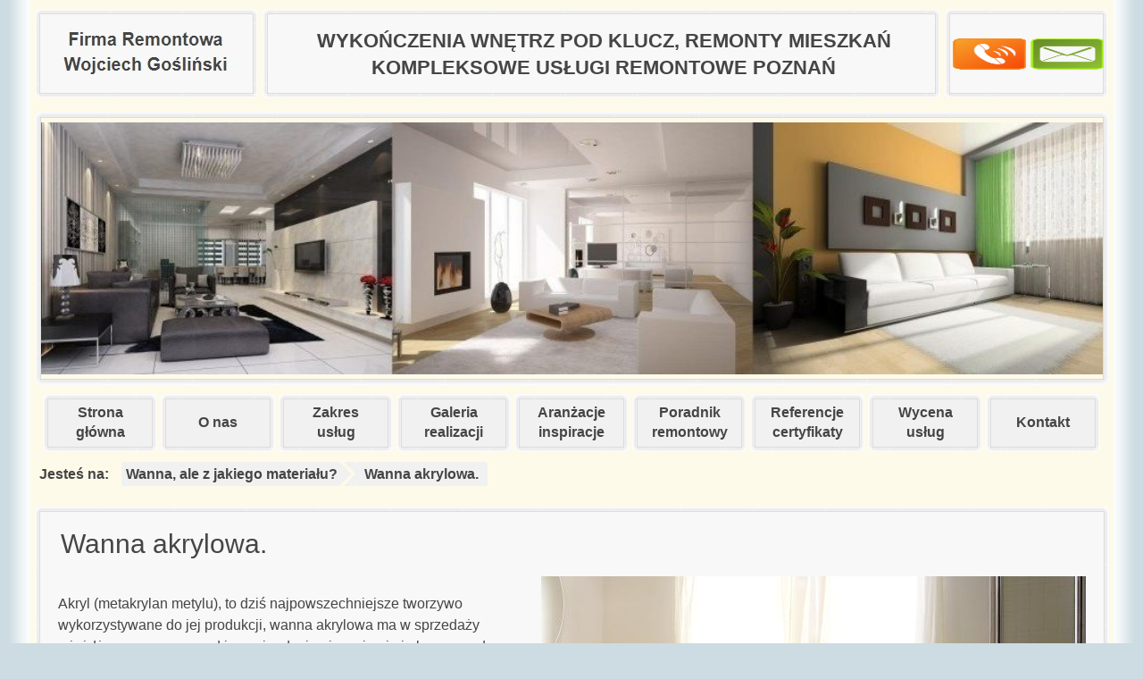

--- FILE ---
content_type: text/html; charset=UTF-8
request_url: https://www.abartremonty.pl/wanna-ale-z-jakiego-materialu/wanna-akrylowa/
body_size: 13188
content:
<!DOCTYPE html>
<html lang="pl-PL">
    <head>
			<meta name="google-site-verification" content="5So9xSZVipJyuLZgQqENoJD7OYV2wy1UsZP6emYVTt4" />
		
		<!-- Google tag (gtag.js) -->
<script async src="https://www.googletagmanager.com/gtag/js?id=G-4CWWJJTXYL"></script>
<script>
  window.dataLayer = window.dataLayer || [];
  function gtag(){dataLayer.push(arguments);}
  gtag('js', new Date());
  gtag('config', 'G-4CWWJJTXYL');
</script>
<!-- Google Tag Manager -->
<script>(function(w,d,s,l,i){w[l]=w[l]||[];w[l].push({'gtm.start':
new Date().getTime(),event:'gtm.js'});var f=d.getElementsByTagName(s)[0],
j=d.createElement(s),dl=l!='dataLayer'?'&l='+l:'';j.async=true;j.src=
'https://www.googletagmanager.com/gtm.js?id='+i+dl;f.parentNode.insertBefore(j,f);
})(window,document,'script','dataLayer','GTM-NM7Z384');</script>
<!-- End Google Tag Manager -->


<!-- Google tag (gtag.js) -->
  <script async src="https://www.googletagmanager.com/gtag/js?id=TAG_ID"></script>
  <script>
    window.dataLayer = window.dataLayer || [];
    function gtag(){dataLayer.push(arguments);}
    gtag('js', new Date());
    gtag('set', {cookie_flags: 'SameSite=None;Secure'});
    gtag('config', 'GTM-NM7Z384', {cookie_flags: 'SameSite=None;Secure'});
  </script>
  
		
	<script type="application/ld+json">
{
  "@context": "https://schema.org",
  "@type": "Organization",
  "name": "Firma Remontowa Wojciech Gośliński",
  "alternateName": "abartremonty",
  "url": "https://www.abartremonty.pl/",
  "logo": "https://www.abartremonty.pl/wp-content/themes/abart/img/abartremonty-logo.jpg",
  "contactPoint": {
    "@type": "ContactPoint",
    "telephone": "+48691051308",
    "contactType": "customer service",
    "areaServed": "PL",
    "availableLanguage": "Polish"
  },
  "sameAs": "https://www.facebook.com/abartremonty/"
}
</script>
        <meta charset="UTF-8" />
        <title>Wanna akrylowa. - Firma remontowa &#8211; Wojciech Gośliński</title>
        <link rel="profile" href="http://gmpg.org/xfn/11" />
        <link rel="stylesheet" href="https://www.abartremonty.pl/wp-content/themes/abart/reset.min.css" type="text/css" media="screen" />
        <link rel="stylesheet" href="https://www.abartremonty.pl/wp-content/themes/abart/style.min.css?v=1.9" type="text/css" media="screen" />
        <link rel="pingback" href="https://www.abartremonty.pl/xmlrpc.php" />
        <link rel="shortcut icon" href="https://www.abartremonty.pl/wp-content/themes/abart/favicon.ico" />
        <meta name="viewport" content="width=device-width, initial-scale=1.0" />
                <meta name='robots' content='index, follow, max-image-preview:large, max-snippet:-1, max-video-preview:-1' />

	<!-- This site is optimized with the Yoast SEO plugin v20.10 - https://yoast.com/wordpress/plugins/seo/ -->
	<meta name="description" content="Usługi remontowe Poznań i okolice. Nasza firma remontowa, to wykończenia wnętrz i kompleksowe remonty, doświadczenie oraz rzetelni fachowcy." />
	<link rel="canonical" href="https://www.abartremonty.pl/wanna-ale-z-jakiego-materialu/wanna-akrylowa/" />
	<meta property="og:locale" content="pl_PL" />
	<meta property="og:type" content="article" />
	<meta property="og:title" content="Wanna akrylowa." />
	<meta property="og:description" content="Usługi remontowe Poznań i okolice. Nasza firma remontowa, to wykończenia wnętrz i kompleksowe remonty, doświadczenie oraz rzetelni fachowcy." />
	<meta property="og:url" content="https://www.abartremonty.pl/wanna-ale-z-jakiego-materialu/wanna-akrylowa/" />
	<meta property="og:site_name" content="Firma remontowa - Wojciech Gośliński" />
	<meta property="article:publisher" content="https://www.facebook.com/abartremonty" />
	<meta property="article:published_time" content="2017-03-09T09:31:50+00:00" />
	<meta property="article:modified_time" content="2017-03-09T10:07:35+00:00" />
	<meta property="og:image" content="http://www.abartremonty.pl/wp-content/uploads/2015/06/wanna-akrylowa.jpg" />
	<meta name="author" content="admnd389dg7" />
	<meta name="twitter:card" content="summary_large_image" />
	<meta name="twitter:label1" content="Napisane przez" />
	<meta name="twitter:data1" content="admnd389dg7" />
	<meta name="twitter:label2" content="Szacowany czas czytania" />
	<meta name="twitter:data2" content="4 minuty" />
	<!-- / Yoast SEO plugin. -->


<link rel='stylesheet' id='wp-block-library-css' href='https://www.abartremonty.pl/wp-includes/css/dist/block-library/style.min.css?ver=6.5.7' type='text/css' media='all' />
<link rel='stylesheet' id='wp-call-btn-guten-blocks-style-css' href='https://www.abartremonty.pl/wp-content/plugins/wp-call-button/assets/block/build/index.css?ver=a1dbfd3fcfcfb0740ca8c4771bbdc4c3' type='text/css' media='all' />
<style id='classic-theme-styles-inline-css' type='text/css'>
/*! This file is auto-generated */
.wp-block-button__link{color:#fff;background-color:#32373c;border-radius:9999px;box-shadow:none;text-decoration:none;padding:calc(.667em + 2px) calc(1.333em + 2px);font-size:1.125em}.wp-block-file__button{background:#32373c;color:#fff;text-decoration:none}
</style>
<style id='global-styles-inline-css' type='text/css'>
body{--wp--preset--color--black: #000000;--wp--preset--color--cyan-bluish-gray: #abb8c3;--wp--preset--color--white: #ffffff;--wp--preset--color--pale-pink: #f78da7;--wp--preset--color--vivid-red: #cf2e2e;--wp--preset--color--luminous-vivid-orange: #ff6900;--wp--preset--color--luminous-vivid-amber: #fcb900;--wp--preset--color--light-green-cyan: #7bdcb5;--wp--preset--color--vivid-green-cyan: #00d084;--wp--preset--color--pale-cyan-blue: #8ed1fc;--wp--preset--color--vivid-cyan-blue: #0693e3;--wp--preset--color--vivid-purple: #9b51e0;--wp--preset--gradient--vivid-cyan-blue-to-vivid-purple: linear-gradient(135deg,rgba(6,147,227,1) 0%,rgb(155,81,224) 100%);--wp--preset--gradient--light-green-cyan-to-vivid-green-cyan: linear-gradient(135deg,rgb(122,220,180) 0%,rgb(0,208,130) 100%);--wp--preset--gradient--luminous-vivid-amber-to-luminous-vivid-orange: linear-gradient(135deg,rgba(252,185,0,1) 0%,rgba(255,105,0,1) 100%);--wp--preset--gradient--luminous-vivid-orange-to-vivid-red: linear-gradient(135deg,rgba(255,105,0,1) 0%,rgb(207,46,46) 100%);--wp--preset--gradient--very-light-gray-to-cyan-bluish-gray: linear-gradient(135deg,rgb(238,238,238) 0%,rgb(169,184,195) 100%);--wp--preset--gradient--cool-to-warm-spectrum: linear-gradient(135deg,rgb(74,234,220) 0%,rgb(151,120,209) 20%,rgb(207,42,186) 40%,rgb(238,44,130) 60%,rgb(251,105,98) 80%,rgb(254,248,76) 100%);--wp--preset--gradient--blush-light-purple: linear-gradient(135deg,rgb(255,206,236) 0%,rgb(152,150,240) 100%);--wp--preset--gradient--blush-bordeaux: linear-gradient(135deg,rgb(254,205,165) 0%,rgb(254,45,45) 50%,rgb(107,0,62) 100%);--wp--preset--gradient--luminous-dusk: linear-gradient(135deg,rgb(255,203,112) 0%,rgb(199,81,192) 50%,rgb(65,88,208) 100%);--wp--preset--gradient--pale-ocean: linear-gradient(135deg,rgb(255,245,203) 0%,rgb(182,227,212) 50%,rgb(51,167,181) 100%);--wp--preset--gradient--electric-grass: linear-gradient(135deg,rgb(202,248,128) 0%,rgb(113,206,126) 100%);--wp--preset--gradient--midnight: linear-gradient(135deg,rgb(2,3,129) 0%,rgb(40,116,252) 100%);--wp--preset--font-size--small: 13px;--wp--preset--font-size--medium: 20px;--wp--preset--font-size--large: 36px;--wp--preset--font-size--x-large: 42px;--wp--preset--spacing--20: 0.44rem;--wp--preset--spacing--30: 0.67rem;--wp--preset--spacing--40: 1rem;--wp--preset--spacing--50: 1.5rem;--wp--preset--spacing--60: 2.25rem;--wp--preset--spacing--70: 3.38rem;--wp--preset--spacing--80: 5.06rem;--wp--preset--shadow--natural: 6px 6px 9px rgba(0, 0, 0, 0.2);--wp--preset--shadow--deep: 12px 12px 50px rgba(0, 0, 0, 0.4);--wp--preset--shadow--sharp: 6px 6px 0px rgba(0, 0, 0, 0.2);--wp--preset--shadow--outlined: 6px 6px 0px -3px rgba(255, 255, 255, 1), 6px 6px rgba(0, 0, 0, 1);--wp--preset--shadow--crisp: 6px 6px 0px rgba(0, 0, 0, 1);}:where(.is-layout-flex){gap: 0.5em;}:where(.is-layout-grid){gap: 0.5em;}body .is-layout-flex{display: flex;}body .is-layout-flex{flex-wrap: wrap;align-items: center;}body .is-layout-flex > *{margin: 0;}body .is-layout-grid{display: grid;}body .is-layout-grid > *{margin: 0;}:where(.wp-block-columns.is-layout-flex){gap: 2em;}:where(.wp-block-columns.is-layout-grid){gap: 2em;}:where(.wp-block-post-template.is-layout-flex){gap: 1.25em;}:where(.wp-block-post-template.is-layout-grid){gap: 1.25em;}.has-black-color{color: var(--wp--preset--color--black) !important;}.has-cyan-bluish-gray-color{color: var(--wp--preset--color--cyan-bluish-gray) !important;}.has-white-color{color: var(--wp--preset--color--white) !important;}.has-pale-pink-color{color: var(--wp--preset--color--pale-pink) !important;}.has-vivid-red-color{color: var(--wp--preset--color--vivid-red) !important;}.has-luminous-vivid-orange-color{color: var(--wp--preset--color--luminous-vivid-orange) !important;}.has-luminous-vivid-amber-color{color: var(--wp--preset--color--luminous-vivid-amber) !important;}.has-light-green-cyan-color{color: var(--wp--preset--color--light-green-cyan) !important;}.has-vivid-green-cyan-color{color: var(--wp--preset--color--vivid-green-cyan) !important;}.has-pale-cyan-blue-color{color: var(--wp--preset--color--pale-cyan-blue) !important;}.has-vivid-cyan-blue-color{color: var(--wp--preset--color--vivid-cyan-blue) !important;}.has-vivid-purple-color{color: var(--wp--preset--color--vivid-purple) !important;}.has-black-background-color{background-color: var(--wp--preset--color--black) !important;}.has-cyan-bluish-gray-background-color{background-color: var(--wp--preset--color--cyan-bluish-gray) !important;}.has-white-background-color{background-color: var(--wp--preset--color--white) !important;}.has-pale-pink-background-color{background-color: var(--wp--preset--color--pale-pink) !important;}.has-vivid-red-background-color{background-color: var(--wp--preset--color--vivid-red) !important;}.has-luminous-vivid-orange-background-color{background-color: var(--wp--preset--color--luminous-vivid-orange) !important;}.has-luminous-vivid-amber-background-color{background-color: var(--wp--preset--color--luminous-vivid-amber) !important;}.has-light-green-cyan-background-color{background-color: var(--wp--preset--color--light-green-cyan) !important;}.has-vivid-green-cyan-background-color{background-color: var(--wp--preset--color--vivid-green-cyan) !important;}.has-pale-cyan-blue-background-color{background-color: var(--wp--preset--color--pale-cyan-blue) !important;}.has-vivid-cyan-blue-background-color{background-color: var(--wp--preset--color--vivid-cyan-blue) !important;}.has-vivid-purple-background-color{background-color: var(--wp--preset--color--vivid-purple) !important;}.has-black-border-color{border-color: var(--wp--preset--color--black) !important;}.has-cyan-bluish-gray-border-color{border-color: var(--wp--preset--color--cyan-bluish-gray) !important;}.has-white-border-color{border-color: var(--wp--preset--color--white) !important;}.has-pale-pink-border-color{border-color: var(--wp--preset--color--pale-pink) !important;}.has-vivid-red-border-color{border-color: var(--wp--preset--color--vivid-red) !important;}.has-luminous-vivid-orange-border-color{border-color: var(--wp--preset--color--luminous-vivid-orange) !important;}.has-luminous-vivid-amber-border-color{border-color: var(--wp--preset--color--luminous-vivid-amber) !important;}.has-light-green-cyan-border-color{border-color: var(--wp--preset--color--light-green-cyan) !important;}.has-vivid-green-cyan-border-color{border-color: var(--wp--preset--color--vivid-green-cyan) !important;}.has-pale-cyan-blue-border-color{border-color: var(--wp--preset--color--pale-cyan-blue) !important;}.has-vivid-cyan-blue-border-color{border-color: var(--wp--preset--color--vivid-cyan-blue) !important;}.has-vivid-purple-border-color{border-color: var(--wp--preset--color--vivid-purple) !important;}.has-vivid-cyan-blue-to-vivid-purple-gradient-background{background: var(--wp--preset--gradient--vivid-cyan-blue-to-vivid-purple) !important;}.has-light-green-cyan-to-vivid-green-cyan-gradient-background{background: var(--wp--preset--gradient--light-green-cyan-to-vivid-green-cyan) !important;}.has-luminous-vivid-amber-to-luminous-vivid-orange-gradient-background{background: var(--wp--preset--gradient--luminous-vivid-amber-to-luminous-vivid-orange) !important;}.has-luminous-vivid-orange-to-vivid-red-gradient-background{background: var(--wp--preset--gradient--luminous-vivid-orange-to-vivid-red) !important;}.has-very-light-gray-to-cyan-bluish-gray-gradient-background{background: var(--wp--preset--gradient--very-light-gray-to-cyan-bluish-gray) !important;}.has-cool-to-warm-spectrum-gradient-background{background: var(--wp--preset--gradient--cool-to-warm-spectrum) !important;}.has-blush-light-purple-gradient-background{background: var(--wp--preset--gradient--blush-light-purple) !important;}.has-blush-bordeaux-gradient-background{background: var(--wp--preset--gradient--blush-bordeaux) !important;}.has-luminous-dusk-gradient-background{background: var(--wp--preset--gradient--luminous-dusk) !important;}.has-pale-ocean-gradient-background{background: var(--wp--preset--gradient--pale-ocean) !important;}.has-electric-grass-gradient-background{background: var(--wp--preset--gradient--electric-grass) !important;}.has-midnight-gradient-background{background: var(--wp--preset--gradient--midnight) !important;}.has-small-font-size{font-size: var(--wp--preset--font-size--small) !important;}.has-medium-font-size{font-size: var(--wp--preset--font-size--medium) !important;}.has-large-font-size{font-size: var(--wp--preset--font-size--large) !important;}.has-x-large-font-size{font-size: var(--wp--preset--font-size--x-large) !important;}
.wp-block-navigation a:where(:not(.wp-element-button)){color: inherit;}
:where(.wp-block-post-template.is-layout-flex){gap: 1.25em;}:where(.wp-block-post-template.is-layout-grid){gap: 1.25em;}
:where(.wp-block-columns.is-layout-flex){gap: 2em;}:where(.wp-block-columns.is-layout-grid){gap: 2em;}
.wp-block-pullquote{font-size: 1.5em;line-height: 1.6;}
</style>
<link rel='stylesheet' id='kk-star-ratings-css' href='https://www.abartremonty.pl/wp-content/plugins/kk-star-ratings/src/core/public/css/kk-star-ratings.min.css?ver=5.4.4' type='text/css' media='all' />
<link rel='stylesheet' id='wp-pagenavi-css' href='https://www.abartremonty.pl/wp-content/plugins/wp-pagenavi/pagenavi-css.css?ver=2.70' type='text/css' media='all' />
<!--n2css--><link rel="https://api.w.org/" href="https://www.abartremonty.pl/wp-json/" /><link rel="alternate" type="application/json" href="https://www.abartremonty.pl/wp-json/wp/v2/posts/8014" /><link rel="EditURI" type="application/rsd+xml" title="RSD" href="https://www.abartremonty.pl/xmlrpc.php?rsd" />
<meta name="generator" content="WordPress 6.5.7" />
<link rel='shortlink' href='https://www.abartremonty.pl/?p=8014' />
<link rel="alternate" type="application/json+oembed" href="https://www.abartremonty.pl/wp-json/oembed/1.0/embed?url=https%3A%2F%2Fwww.abartremonty.pl%2Fwanna-ale-z-jakiego-materialu%2Fwanna-akrylowa%2F" />
<link rel="alternate" type="text/xml+oembed" href="https://www.abartremonty.pl/wp-json/oembed/1.0/embed?url=https%3A%2F%2Fwww.abartremonty.pl%2Fwanna-ale-z-jakiego-materialu%2Fwanna-akrylowa%2F&#038;format=xml" />
<script type="application/ld+json">{
    "@context": "https://schema.org/",
    "@type": "CreativeWorkSeries",
    "name": "Wanna akrylowa.",
    "aggregateRating": {
        "@type": "AggregateRating",
        "ratingValue": "5",
        "bestRating": "5",
        "ratingCount": "1"
    }
}</script>

<script type="application/ld+json" class="saswp-schema-markup-output">
[{"@context":"https://schema.org/","@type":"Article","@id":"https://www.abartremonty.pl/wanna-ale-z-jakiego-materialu/wanna-akrylowa/#Article","url":"https://www.abartremonty.pl/wanna-ale-z-jakiego-materialu/wanna-akrylowa/","inLanguage":"pl-PL","mainEntityOfPage":"https://www.abartremonty.pl/wanna-ale-z-jakiego-materialu/wanna-akrylowa/","headline":"Wanna akrylowa.","description":"Akryl (metakrylan metylu), to dziś najpowszechniejsze tworzywo wykorzystywane do jej produkcji, wanna akrylowa ma w sprzedaży miażdżącą przewagę nad innymi rodzajami wanien i nie bez powodu. Jest najlżejsza ze wszystkich typów wanien (model o gabarytach 150x100cm, to tylko ok. 20kg), tu kwestia transportu czy łatwego montażu, nie jest bez znaczenia. Wanna akrylowa odporna jest na","articleBody":"Akryl (metakrylan metylu), to dziś najpowszechniejsze tworzywo wykorzystywane do jej produkcji, wanna akrylowa ma w sprzedaży miażdżącą przewagę nad innymi rodzajami wanien i nie bez powodu. Jest najlżejsza ze wszystkich typów    wanien (model o gabarytach 150x100cm, to tylko ok. 20kg), tu kwestia transportu czy łatwego montażu, nie jest bez znaczenia. Wanna akrylowa odporna jest na wpływ wysokiej temperatury wody, jest też ciepła w dotyku, nie wychładza nalanej do niej ciepłej wody, bo akryl nie przekazuje ciepła, jak np. stal, akryl jest także dźwiękochłonny, gdyż nalewanie wody do wanny, nie generuje nieprzyjemnych odgłosów, ma sporą odporność na odbarwienia, powodowane osadem wapiennym czy rdzawymi zaciekami, a gładka i higieniczna powłoka jest bardzo łatwa w utrzymaniu czystości, poza tym wanna akrylowa ma bardzo przystępną cenę, jak na to, co ma do zaoferowania.    Dzięki właściwościom, akrylu (głównie jego plastyczności) i technologiom produkcji, możliwe są do uzyskania wanny o rozmaitych wielkościach, fantazyjnych, wyszukanych bądź nietypowych kształtach, z akrylu wyprofilować można prawie każdą bryłę czy zagłębienie, wanny akrylowe mogą być w dowolnych kolorach, niemniej najpopularniejsza, to zawsze elegancka i uniwersalna biel. Akryl jest także doskonały do obróbki, gdy np. potrzebujemy wywiercić otwór na baterię, z tego powodu jest doskonały do wytwarzania wanien z hydromasażem, wymagających różnych otworów. Walory estetyczne akrylu mają się jak najlepiej, lśniąca i gładka powierzchnia tego materiału, doskonale sprawdzi się w każdej aranżacji łazienki. Pewnym mankamentem akrylu może być podatność na zarysowania powodowane przez przedmioty z ostrą krawędzią, poprawę tego parametru uzyskują modele wanien pokryte włóknem szklanym z żywicą poliestrową albo wanny zrobione z tzw. litego akrylu, takie wanny będą twardsze, o wiele bardziej odporne na uszkodzenia mechaniczne, a także mniej wrażliwe na agresywną chemię środków czystości, jednak pomimo zwiększonej odporności, wykluczone jest stosowanie środków żrących czy zawierających materiał ścierny (np. mleczko do mycia przypalonego garnka). Wannę akrylową można trwale zdeformować np. zapalonym papierosem lub rozgrzaną prostownicą, w wypadku ewentualnego uszkodzenia powierzchni akrylu (np. drobny odprysk, zadrapanie, rysa), bezproblemowo może to miejscowo naprawić specjalistyczna firma, zajmująca się renowacją wanien akrylowych, ewentualnie można też spróbować samemu dokonać naprawy, kupując zestaw naprawczy. Fachowo naprawione miejsce może nie różnić się od nie naprawianej powierzchni wanny. Reperacja jest możliwa dzięki właściwości akrylu, gdyż posiada taką samą barwę w całej swojej objętości, jest to surowiec o jednolitej strukturze.    Wanna akrylowa wytwarzana jest zwykle z dwóch bądź trzech warstw płyty akrylowej, wzmocnienie włóknem szklanym utwardzanym żywicą, poprawia jej parametry, aby miała należytą sztywność i wytrzymałość, musi mieć wszędzie taką samą grubość, najistotniejsze będą brzegi, załamania i dno, ponieważ to one są najwrażliwsze na uszkodzenia. Na higieniczność wanny akrylowej wpływa fakt, że akryl zawiera w swojej strukturze jony srebra, które hamują rozwój bakterii, grzybów i pleśni. Dostępne są też wanny ze specjalną powłoką antybakteryjną poprawiającą aspekt higieniczny, wszelkie drobnoustroje trudniej się tu rozwijają, a efekt mycia, które jest ułatwione, to lśniąca, śnieżno biała powierzchnia, którą mamy na dłużej.    Uformowany akryl jest w pewnej mierze elastyczny, zatem jeśli kupujemy również akrylową obudowę wanny (tzw. panel maskujący), wtedy musi być solidnie zamocowana, tak aby nie skrzypiała stykając się z wanną (np. podczas siadania na jej krawędzi), dodatkowo najlepiej uszczelnić styk silikonem sanitarnym. Nie ma tego problemu, jeśli zabudujemy bok wanny i obłożymy płytkami, wówczas można bez obawy usiąść na krawędzi bardziej stabilnej wanny, aczkolwiek o ile łatwo jest obudować wannę prostokątną, o tyle obudowanie wanny półokrągłej wymaga doświadczenia i precyzji i zastosowania specjalnie do tego przeznaczonych płyt dających się formować w łuk, następnie obłożenia np. pionowymi paskami płytek, albo mozaiką, to pieczołowita robota, jest to bardziej kosztowne, z tego powodu i też wizualnego, przy wannie półokrągłej doskonale sprawdza się panel maskujący, a już w wypadku wanny z hydromasażem, jest niezbędny w razie obsługi serwisowej zamaskowanego osprzętu.","keywords":"","datePublished":"2017-03-09T10:31:50+01:00","dateModified":"2017-03-09T11:07:35+01:00","author":{"@type":"Person","name":"admnd389dg7","url":"https://www.abartremonty.pl/author/admin/","sameAs":[],"image":{"@type":"ImageObject","url":"https://secure.gravatar.com/avatar/f959e8fe28c1fb0ba19b12a0000bcb37?s=96&d=mm&r=g","height":96,"width":96}},"editor":{"@type":"Person","name":"admnd389dg7","url":"https://www.abartremonty.pl/author/admin/","sameAs":[],"image":{"@type":"ImageObject","url":"https://secure.gravatar.com/avatar/f959e8fe28c1fb0ba19b12a0000bcb37?s=96&d=mm&r=g","height":96,"width":96}},"publisher":{"@type":"Organization","name":"Wojciech Gośliński Remonty","url":"https://www.abartremonty.pl","logo":{"@type":"ImageObject","url":"https://www.abartremonty.pl/wp-content/uploads/2021/01/abartremonty-logo.jpg","width":"237","height":"86"}},"image":[{"@type":"ImageObject","url":"http://www.abartremonty.pl/wp-content/uploads/2015/06/wanna-akrylowa-1200x675.jpg","width":1200,"height":675,"caption":"wanna akrylowa","@id":"https://www.abartremonty.pl/wanna-ale-z-jakiego-materialu/wanna-akrylowa/#primaryimage"}]}]
</script>

		<style type="text/css" id="wp-custom-css">
			#slider {
 height: 100%;}
@media (max-width: 768px) {
nav#mainmenu>span {
	right:45%; }
}


#content p a:visited,
#content p a:link,
footer a {
	color: rgb(85, 26, 139);

}

.poradnik-remontowy .post-poradnik div h2 a,
.poradnik-remontowy .post-poradnik .more-link {
   /* color: #454545 !important; */
  
}

#content ul li {
	list-style: circle;
}


@media (max-width: 767px) {
	#fbgpmail > a > img{
		width:85px !important;
		height:85px !important;
	}
	
	header div:nth-child(3) {
    padding-top: 0px;
	}
}

@media (max-width: 700px){
	#witamy{
		text-align: center !important;
	}
}

@media (max-width: 546px){
	#witamy > div{
		width:100%;
		text-align:center;
	}
}

@media (max-width: 546px){
	#nmobile{
		display: none;
	}
	#mobile{
		display: block !important;
	}
	#mobile > p{
		display:none;
	}
	#tel{
		display: none;
	}
	#mobiletel{
		display: block !important;
	}
	#cenmob{
		display: block !important;
	}
}



@media (max-width: 767px){
	#fbgpmail{
		padding-top:2px;
	}
}

@media (max-width: 577px){
	#video_home img{
		width: 100% !important;
	}
}

@media (min-width: 1083px) and (max-width: 1162px){
	#video_home img{
		margin-top: 32px !important;
	}
}

@media (max-width: 546px){
	#mobile{
		margin-top: 30px !important;
		margin-bottom: 30px !important;
	}
	#cenmob > #mobile > p{
		display: block !important;
		margin: 0px !important;
	}
	#mobile  > p:last-child {
		padding-top: 0px !important;
	}
}

#file-field{
	position: absolute;
  clip: rect( 0, 0, 0, 0 );
}

#form-submit{
	background: #fefae9;
width: 150px;
height: 50px;
display: inline-block;
font-weight: initial;
border: 1px solid #a7a7a7;
border-radius: 10px;
text-align: center;
	cursor:pointer;
}
		</style>
				
		
		<script type='text/javascript' src='https://www.abartremonty.pl/wp-includes/js/jquery/jquery.min.js?ver=3.6.4' id='jquery-core-js'></script>
		<script type='text/javascript' src='https://www.abartremonty.pl/wp-includes/js/jquery/jquery-migrate.min.js?ver=3.4.0' id='jquery-migrate-js'></script>
		
		
        <script>
          (function(i,s,o,g,r,a,m){i['GoogleAnalyticsObject']=r;i[r]=i[r]||function(){
	  (i[r].q=i[r].q||[]).push(arguments)},i[r].l=1*new Date();a=s.createElement(o),
	  m=s.getElementsByTagName(o)[0];a.async=1;a.src=g;m.parentNode.insertBefore(a,m)
	  })(window,document,'script','https://www.google-analytics.com/analytics.js','ga');

	  //ga('create', 'UA-8040190-1', 'auto');
	   ga('set', {cookie_flags: 'SameSite=None;Secure'});
	  ga('create', 'UA-8040190-1', { cookie_flags: 'SameSite=None;Secure' });
	  
	  ga('send', 'pageview');

        </script>
		<!--
        <script type="application/ld+json">{"@context": "http://www.schema.org","@type":"LocalBusiness","name":"Firma Remontowa Wojciech Gośliński","address": {"@type": "PostalAddress","streetAddress":"Kochanowskiego 22/9","addressLocality":"Poznań","postalCode":"60-846"},"telephone":"691 051 308","email":"firma@wgremonty.pl","url":"https://www.abartremonty.pl/","image":"https://www.abartremonty.pl/wp-content/themes/abart/img/zakres-uslug.jpg","priceRange":"PLN","sameAs" : ["https://www.facebook.com/abartremonty/","https://plus.google.com/104200508869352061955"],"geo": {"@type": "GeoCoordinates","latitude": "52.4140388","longitude": "16.911063300000023 "}}</script>
		-->
	<!-- Facebook Pixel Code -->
	<!--
	<script>
		!function (f, b, e, v, n, t, s) {
			if (f.fbq) return; n = f.fbq = function () { n.callMethod ? n.callMethod.apply(n, arguments) : n.queue.push(arguments) };
			if (!f._fbq) f._fbq = n; n.push = n; n.loaded = !0; n.version = '2.0';
			n.queue = []; t = b.createElement(e); t.async = !0;
			t.src = v; s = b.getElementsByTagName(e)[0];
			s.parentNode.insertBefore(t, s)
		}
			(window, document, 'script', 'https://connect.facebook.net/en_US/fbevents.js');
		fbq('init', '1887167098159403');
		fbq('track', 'PageView');
	</script>
	<noscript>
		<img height="1" width="1" src="https://www.facebook.com/tr?id=1887167098159403&ev=PageView &noscript=1" />
	</noscript>
	-->
	<!-- End Facebook Pixel Code -->
	
	<!-- Meta Pixel Code -->
		<script>
		!function(f,b,e,v,n,t,s)
		{if(f.fbq)return;n=f.fbq=function(){n.callMethod?
		n.callMethod.apply(n,arguments):n.queue.push(arguments)};
		if(!f._fbq)f._fbq=n;n.push=n;n.loaded=!0;n.version='2.0';
		n.queue=[];t=b.createElement(e);t.async=!0;
		t.src=v;s=b.getElementsByTagName(e)[0];
		s.parentNode.insertBefore(t,s)}(window, document,'script',
		'https://connect.facebook.net/en_US/fbevents.js');
		fbq('init', '489630126117741');
		fbq('track', 'PageView');
		</script>
		<noscript><img height="1" width="1" style="display:none" src="https://www.facebook.com/tr?id=489630126117741&ev=PageView&noscript=1" /></noscript>
	<!-- End Meta Pixel Code -->
	
	
	
	<!-- Messenger Wtyczka czatu Code -->
    <div id="fb-root"></div>

    <!-- Your Wtyczka czatu code -->
    <div id="fb-customer-chat" class="fb-customerchat">
    </div>

<!-- Wtyczka Messenger !-->
<!--
    <script>
      var chatbox = document.getElementById('fb-customer-chat');
      chatbox.setAttribute("page_id", "348953285174172");
      chatbox.setAttribute("attribution", "biz_inbox");
    </script>
    <script>
      window.fbAsyncInit = function() {
        FB.init({
          xfbml            : true,
          version          : 'v13.0'
        });
      };

      (function(d, s, id) {
        var js, fjs = d.getElementsByTagName(s)[0];
        if (d.getElementById(id)) return;
        js = d.createElement(s); js.id = id;
        js.src = 'https://connect.facebook.net/pl_PL/sdk/xfbml.customerchat.js';
        fjs.parentNode.insertBefore(js, fjs);
      }(document, 'script', 'facebook-jssdk'));
    </script>
->

    </head>
    <body>
		<!-- Google Tag Manager (noscript) -->
<noscript><iframe src="https://www.googletagmanager.com/ns.html?id=GTM-NM7Z384"
height="0" width="0" style="display:none;visibility:hidden"></iframe></noscript>
<!-- End Google Tag Manager (noscript) -->
				<style>
				@media (max-width: 1135px){
					header .box {
						width: 100% !important;
					}
				}
				header #fbgpmail img{
					width: 36.6px;height: 36.6px;margin-right: -4px;
				}
				</style>
        <div id="wrapper">
            <header>
                <div class="box" style="padding-top: 0px;">
                    <a href="/"> <img src="https://www.abartremonty.pl/wp-content/themes/abart/img/abartremonty-logo.jpg" alt="firma remontowa Wojciech Gośliński"></a>
                </div> 
                <div class="box">
                    <div class="header-mobile" style="width: 100%; font-size: 22px; margin-top: 13px; text-transform: uppercase; margin: 5px 3px 10px">WYKOŃCZENIA WNĘTRZ POD KLUCZ, REMONTY MIESZKAŃ <br> KOMPLEKSOWE USŁUGI REMONTOWE POZNAŃ</div>                    
                </div>
				
                <div id="fbgpmail" class="box">
					<a target="_blank" rel="nofollow" href="tel:+691051308"><img alt="Abartremonty telefon" src="https://www.abartremonty.pl/wp-content/themes/abart/img/contact-phone.png" width="85" height="85"></a>
                                        <a href="/kontakt/"><img alt="Kontakt" src="https://www.abartremonty.pl/wp-content/themes/abart/img/contact-email.png" width="85" height="85"></a>
                </div>
            </header>
            <div id="content">
            <div id="slider">
                								<div id="metaslider-id-19" style="width: 100%;" class="ml-slider-3-33-0 metaslider metaslider-flex metaslider-19 ml-slider ms-theme-default nav-hidden" role="region" aria-roledescription="Slideshow" aria-label="Slideshow">
    <div id="metaslider_container_19">
        <div id="metaslider_19" class="flexslider">
            <ul aria-live="polite" class="slides">
                <li style="display: block; width: 100%;" class="slide-8249 ms-image" aria-roledescription="slide" aria-label="slide-8249"><img src="https://www.abartremonty.pl/wp-content/uploads/2015/08/slider-1-1005x238.jpg" height="284" width="1200" alt="Remonty Poznań" class="slider-19 slide-8249" title="Remonty Poznań" /></li>
                <li style="display: none; width: 100%;" class="slide-8250 ms-image" aria-roledescription="slide" aria-label="slide-8250"><img src="https://www.abartremonty.pl/wp-content/uploads/2015/08/slider-2-1014x240.jpg" height="284" width="1200" alt="Remonty w Poznaniu" class="slider-19 slide-8250" title="Remonty w Poznaniu" /></li>
                <li style="display: none; width: 100%;" class="slide-8251 ms-image" aria-roledescription="slide" aria-label="slide-8251"><img src="https://www.abartremonty.pl/wp-content/uploads/2015/08/slider-3-1014x240.jpg" height="284" width="1200" alt="Poznań - Remont" class="slider-19 slide-8251" title="Poznań - Remont" /></li>
                <li style="display: none; width: 100%;" class="slide-8252 ms-image" aria-roledescription="slide" aria-label="slide-8252"><img src="https://www.abartremonty.pl/wp-content/uploads/2015/08/slider-4-1018x241.jpg" height="284" width="1200" alt="Remont" class="slider-19 slide-8252" title="Remont" /></li>
            </ul>
        </div>
        
    </div>
</div>            </div>
            </div>
			
			<nav id="mainmenu"><div class="menu-menu-1-container"><ul id="menu-menu-1" class="menu"><li id="menu-item-10" class="menu-item menu-item-type-custom menu-item-object-custom menu-item-10"><a href="/">Strona główna</a></li>
<li id="menu-item-5024" class="menu-item menu-item-type-post_type menu-item-object-page menu-item-5024"><a href="https://www.abartremonty.pl/o-nas/">O nas</a></li>
<li id="menu-item-136" class="menu-item menu-item-type-post_type menu-item-object-page menu-item-has-children menu-item-136"><a href="https://www.abartremonty.pl/zakres-uslug-1/">Zakres usług</a>
<ul class="sub-menu">
	<li id="menu-item-10220" class="menu-item menu-item-type-post_type menu-item-object-post menu-item-10220"><a href="https://www.abartremonty.pl/zakres-uslug/wykonczenia-mieszkan-pod-klucz/">Wykończenia mieszkań pod klucz</a></li>
	<li id="menu-item-3118" class="menu-item menu-item-type-post_type menu-item-object-post menu-item-3118"><a href="https://www.abartremonty.pl/zakres-uslug/malowanie-wnetrz/">Malowanie</a></li>
	<li id="menu-item-3119" class="menu-item menu-item-type-post_type menu-item-object-post menu-item-3119"><a href="https://www.abartremonty.pl/zakres-uslug/szpachlowanie-gladzie-gipsowe/">Szpachlowanie – gładzie gipsowe</a></li>
	<li id="menu-item-3120" class="menu-item menu-item-type-post_type menu-item-object-post menu-item-3120"><a href="https://www.abartremonty.pl/zakres-uslug/ukladanie-paneli-deski-trojwarstwowej-wykladzin/">Układanie paneli, deski warstwowej</a></li>
	<li id="menu-item-3121" class="menu-item menu-item-type-post_type menu-item-object-post menu-item-3121"><a href="https://www.abartremonty.pl/zakres-uslug/zabudowy-g-k/">Zabudowy G-K</a></li>
	<li id="menu-item-3122" class="menu-item menu-item-type-post_type menu-item-object-post menu-item-3122"><a href="https://www.abartremonty.pl/zakres-uslug/ukladanie-plytek/">Układanie płytek</a></li>
	<li id="menu-item-3123" class="menu-item menu-item-type-post_type menu-item-object-post menu-item-3123"><a href="https://www.abartremonty.pl/zakres-uslug/lazienki-kuchnie/">Remonty łazienek i kuchni</a></li>
	<li id="menu-item-3124" class="menu-item menu-item-type-post_type menu-item-object-post menu-item-3124"><a href="https://www.abartremonty.pl/zakres-uslug/meble-kuchenne-szafy-pod-zabudowe/">Meble kuchenne, szafy wnękowe</a></li>
	<li id="menu-item-3126" class="menu-item menu-item-type-post_type menu-item-object-post menu-item-3126"><a href="https://www.abartremonty.pl/zakres-uslug/projektowanie-wnetrz/">Projektowanie wnętrz</a></li>
	<li id="menu-item-3127" class="menu-item menu-item-type-post_type menu-item-object-post menu-item-3127"><a href="https://www.abartremonty.pl/zakres-uslug/cyklinowanie/">Cyklinowanie</a></li>
	<li id="menu-item-3128" class="menu-item menu-item-type-post_type menu-item-object-post menu-item-3128"><a href="https://www.abartremonty.pl/zakres-uslug/tapetowanie/">Tapetowanie</a></li>
	<li id="menu-item-3129" class="menu-item menu-item-type-post_type menu-item-object-post menu-item-3129"><a href="https://www.abartremonty.pl/zakres-uslug/instalacje-sanitarne/">Instalacje hydrauliczne</a></li>
	<li id="menu-item-3130" class="menu-item menu-item-type-post_type menu-item-object-post menu-item-3130"><a href="https://www.abartremonty.pl/zakres-uslug/instalacje-elektryczne/">Instalacje elektryczne</a></li>
	<li id="menu-item-6721" class="menu-item menu-item-type-post_type menu-item-object-post menu-item-6721"><a href="https://www.abartremonty.pl/zakres-uslug/prace-montazowe-i-inne-2/">Prace montażowe i inne</a></li>
	<li id="menu-item-6722" class="menu-item menu-item-type-post_type menu-item-object-post menu-item-6722"><a href="https://www.abartremonty.pl/zakres-uslug/prace-dekoracyjne-2/">Prace dekoracyjne</a></li>
	<li id="menu-item-3131" class="menu-item menu-item-type-post_type menu-item-object-post menu-item-3131"><a href="https://www.abartremonty.pl/zakres-uslug/elewacje/">Elewacje</a></li>
</ul>
</li>
<li id="menu-item-112" class="menu-item menu-item-type-post_type menu-item-object-page menu-item-has-children menu-item-112"><a href="https://www.abartremonty.pl/galeria-realizacji/">Galeria realizacji</a>
<ul class="sub-menu">
	<li id="menu-item-3819" class="menu-item menu-item-type-post_type menu-item-object-page menu-item-3819"><a href="https://www.abartremonty.pl/galeria-realizacji/lazienki/">Łazienki</a></li>
	<li id="menu-item-3239" class="menu-item menu-item-type-post_type menu-item-object-page menu-item-3239"><a href="https://www.abartremonty.pl/galeria-realizacji/zabudowy-gips-karton-sufity-dekoracje/">Zabudowy gips-karton; dekoracje</a></li>
	<li id="menu-item-3234" class="menu-item menu-item-type-post_type menu-item-object-page menu-item-3234"><a href="https://www.abartremonty.pl/galeria-realizacji/malowanie-szpachlowanie/">Malowanie, szpachlowanie</a></li>
	<li id="menu-item-3237" class="menu-item menu-item-type-post_type menu-item-object-page menu-item-3237"><a href="https://www.abartremonty.pl/galeria-realizacji/podlogi-panele-deska-parkiet/">Podłogi; panele, deska, parkiet</a></li>
	<li id="menu-item-3232" class="menu-item menu-item-type-post_type menu-item-object-page menu-item-3232"><a href="https://www.abartremonty.pl/galeria-realizacji/dekoracje-scian-kamien-tapeta-tynk/">Dekoracje ścian; kamień, tapeta, tynk</a></li>
	<li id="menu-item-3236" class="menu-item menu-item-type-post_type menu-item-object-page menu-item-3236"><a href="https://www.abartremonty.pl/galeria-realizacji/poddasza/">Poddasza</a></li>
	<li id="menu-item-3235" class="menu-item menu-item-type-post_type menu-item-object-page menu-item-3235"><a href="https://www.abartremonty.pl/galeria-realizacji/meble-kuchenne/">Meble kuchenne</a></li>
	<li id="menu-item-3238" class="menu-item menu-item-type-post_type menu-item-object-page menu-item-3238"><a href="https://www.abartremonty.pl/galeria-realizacji/szafy-wnekowe-garderoby/">Szafy wnękowe, garderoby</a></li>
	<li id="menu-item-3233" class="menu-item menu-item-type-post_type menu-item-object-page menu-item-3233"><a href="https://www.abartremonty.pl/galeria-realizacji/elewacje-malowanie-tynkowanie/">Elewacje; malowanie, tynkowanie</a></li>
</ul>
</li>
<li id="menu-item-3174" class="menu-item menu-item-type-post_type menu-item-object-page menu-item-has-children menu-item-3174"><a href="https://www.abartremonty.pl/aranzacje-inspiracje/">Aranżacje inspiracje</a>
<ul class="sub-menu">
	<li id="menu-item-3824" class="menu-item menu-item-type-post_type menu-item-object-page menu-item-3824"><a href="https://www.abartremonty.pl/aranzacje-inspiracje/pokoj-dzienny-salon/">Pokój dzienny, salon</a></li>
	<li id="menu-item-3230" class="menu-item menu-item-type-post_type menu-item-object-page menu-item-3230"><a href="https://www.abartremonty.pl/aranzacje-inspiracje/sypialnia/">Sypialnia</a></li>
	<li id="menu-item-3228" class="menu-item menu-item-type-post_type menu-item-object-page menu-item-3228"><a href="https://www.abartremonty.pl/aranzacje-inspiracje/kuchnia-jadalnia/">Kuchnia, jadalnia</a></li>
	<li id="menu-item-3231" class="menu-item menu-item-type-post_type menu-item-object-page menu-item-3231"><a href="https://www.abartremonty.pl/aranzacje-inspiracje/lazienka/">Łazienka</a></li>
	<li id="menu-item-3229" class="menu-item menu-item-type-post_type menu-item-object-page menu-item-3229"><a href="https://www.abartremonty.pl/aranzacje-inspiracje/pokoj-dzieciecy-mlodziezowy/">Pokój dziecięcy, młodzieżowy</a></li>
	<li id="menu-item-3225" class="menu-item menu-item-type-post_type menu-item-object-page menu-item-3225"><a href="https://www.abartremonty.pl/aranzacje-inspiracje/biuro-gabinet-pokoj-konferencyjny-wizualizacje/">Biuro, gabinet, pokój konferencyjny</a></li>
	<li id="menu-item-3227" class="menu-item menu-item-type-post_type menu-item-object-page menu-item-3227"><a href="https://www.abartremonty.pl/aranzacje-inspiracje/kolory-we-wnetrzach/">Kolory we wnętrzach</a></li>
	<li id="menu-item-3226" class="menu-item menu-item-type-post_type menu-item-object-page menu-item-3226"><a href="https://www.abartremonty.pl/aranzacje-inspiracje/dekoracje-scian-efekty-specjalne/">Dekoracje ścian; efekty specjalne</a></li>
</ul>
</li>
<li id="menu-item-5022" class="menu-item menu-item-type-post_type menu-item-object-page menu-item-has-children menu-item-5022"><a href="https://www.abartremonty.pl/poradnik-remontowy/">Poradnik remontowy</a>
<ul class="sub-menu">
	<li id="menu-item-3341" class="menu-item menu-item-type-post_type menu-item-object-page menu-item-3341"><a href="https://www.abartremonty.pl/poradnik-remontowy/farby-do-wnetrz/">Farby do wnętrz</a></li>
	<li id="menu-item-3342" class="menu-item menu-item-type-post_type menu-item-object-page menu-item-3342"><a href="https://www.abartremonty.pl/poradnik-remontowy/kolory-we-wnetrzach/">Kolory we wnętrzach</a></li>
	<li id="menu-item-3343" class="menu-item menu-item-type-post_type menu-item-object-page menu-item-3343"><a href="https://www.abartremonty.pl/poradnik-remontowy/tapety/">Tapety</a></li>
	<li id="menu-item-3344" class="menu-item menu-item-type-post_type menu-item-object-page menu-item-3344"><a href="https://www.abartremonty.pl/poradnik-remontowy/podlogi/">Podłogi</a></li>
	<li id="menu-item-3345" class="menu-item menu-item-type-post_type menu-item-object-page menu-item-3345"><a href="https://www.abartremonty.pl/poradnik-remontowy/dekoracje-scian/">Dekoracje ścian</a></li>
	<li id="menu-item-3346" class="menu-item menu-item-type-post_type menu-item-object-page menu-item-3346"><a href="https://www.abartremonty.pl/poradnik-remontowy/plytki-ceramiczne/">Płytki ceramiczne</a></li>
	<li id="menu-item-3347" class="menu-item menu-item-type-post_type menu-item-object-page menu-item-3347"><a href="https://www.abartremonty.pl/poradnik-remontowy/zabudowy-gips-karton/">Zabudowy gips-karton</a></li>
	<li id="menu-item-3349" class="menu-item menu-item-type-post_type menu-item-object-page menu-item-3349"><a href="https://www.abartremonty.pl/poradnik-remontowy/lazienka/">Łazienka</a></li>
	<li id="menu-item-3350" class="menu-item menu-item-type-post_type menu-item-object-page menu-item-3350"><a href="https://www.abartremonty.pl/poradnik-remontowy/pokoj-dzienny-salon/">Pokój dzienny, salon</a></li>
	<li id="menu-item-3351" class="menu-item menu-item-type-post_type menu-item-object-page menu-item-3351"><a href="https://www.abartremonty.pl/poradnik-remontowy/kuchnia/">Kuchnia</a></li>
	<li id="menu-item-3352" class="menu-item menu-item-type-post_type menu-item-object-page menu-item-3352"><a href="https://www.abartremonty.pl/poradnik-remontowy/sypialnia/">Sypialnia</a></li>
	<li id="menu-item-3353" class="menu-item menu-item-type-post_type menu-item-object-page menu-item-3353"><a href="https://www.abartremonty.pl/poradnik-remontowy/pokoj-dzieciecy/">Pokój dziecięcy</a></li>
	<li id="menu-item-6773" class="menu-item menu-item-type-post_type menu-item-object-page menu-item-6773"><a href="https://www.abartremonty.pl/poradnik-remontowy/aranzacja-i-urzadzanie-wnetrz/">Aranżacja i urządzanie wnętrz</a></li>
	<li id="menu-item-12584" class="menu-item menu-item-type-custom menu-item-object-custom menu-item-12584"><a href="https://www.abartremonty.pl/poradnik-remontowy/remonty-i-wykonczenia-mieszkan/">Remonty i wykończenia mieszkań</a></li>
	<li id="menu-item-3348" class="menu-item menu-item-type-post_type menu-item-object-page menu-item-3348"><a href="https://www.abartremonty.pl/poradnik-remontowy/elewacje-tynki-farby/">Elewacje, tynki, farby</a></li>
</ul>
</li>
<li id="menu-item-3165" class="menu-item menu-item-type-custom menu-item-object-custom menu-item-has-children menu-item-3165"><a href="https://abartremonty.pl/referencje/">Referencje certyfikaty</a>
<ul class="sub-menu">
	<li id="menu-item-3164" class="menu-item menu-item-type-post_type menu-item-object-page menu-item-3164"><a href="https://www.abartremonty.pl/referencje/">Referencje</a></li>
	<li id="menu-item-3163" class="menu-item menu-item-type-post_type menu-item-object-page menu-item-3163"><a href="https://www.abartremonty.pl/certyfikaty/">Certyfikaty</a></li>
</ul>
</li>
<li id="menu-item-147" class="menu-item menu-item-type-post_type menu-item-object-page menu-item-147"><a href="https://www.abartremonty.pl/wycena/">Wycena usług</a></li>
<li id="menu-item-100" class="menu-item menu-item-type-post_type menu-item-object-page menu-item-100"><a href="https://www.abartremonty.pl/kontakt/">Kontakt</a></li>
</ul></div><span>&equiv;</span></nav>
            <div style="display: inline-block; padding-left: 10px; padding-bottom: 15px; font-weight: bolder; ">Jesteś na:</div> <div class="breadcrumbs" id="breadcrumbs"   style="display: inline-block;"><!-- Breadcrumb NavXT 7.2.0 -->
<span><a rel="v:url" property="v:title" title="Idź do Wanna, ale z jakiego materiału? category archives." href="https://www.abartremonty.pl/wanna-ale-z-jakiego-materialu/" class="taxonomy category">Wanna, ale z jakiego materiału?</a></span><span typeof="v:Breadcrumb"><span property="v:title">Wanna akrylowa.</span></span></div>            <script>
                var bread = document.getElementById('breadcrumbs');
				if(bread != null){
					var nodes = bread.childNodes;
					for(i = 0; i < nodes.length; i++){
						nodes[i].innerHTML += '<meta  content="' +(i-1) +'" />';
					}
				}
            </script>
              
            
            <!--span   >
<a  title="Go to %title%." href="%link%" class="%type%">
<span >%htitle%</span>
</a></span>
            
            <span typeof="v:Breadcrumb"><a rel="v:url" property="v:title" title="Go to %title%." href="%link%" class="%type%">%htitle%</a></span-->
            
            
	<div id="content" class="single">
		<h1>Wanna akrylowa.</h1>
		<p><a href="http://www.abartremonty.pl/wp-content/uploads/2015/06/wanna-akrylowa.jpg"><img fetchpriority="high" decoding="async" class="size-full wp-image-6020 alignright" src="http://www.abartremonty.pl/wp-content/uploads/2015/06/wanna-akrylowa.jpg" alt="wanna akrylowa" height="386" width="610" srcset="https://www.abartremonty.pl/wp-content/uploads/2015/06/wanna-akrylowa.jpg 610w, https://www.abartremonty.pl/wp-content/uploads/2015/06/wanna-akrylowa-300x190.jpg 300w" sizes="(max-width: 610px) 100vw, 610px" /></a><br />
Akryl (metakrylan metylu), to dziś najpowszechniejsze tworzywo wykorzystywane do jej produkcji, wanna akrylowa ma w sprzedaży miażdżącą przewagę nad innymi rodzajami wanien i nie bez powodu. Jest najlżejsza ze wszystkich typów</p>
<p>wanien (model o gabarytach 150x100cm, to tylko ok. 20kg), tu kwestia transportu czy łatwego montażu, nie jest bez znaczenia. Wanna akrylowa odporna jest na wpływ wysokiej temperatury wody, jest też ciepła w dotyku, nie wychładza nalanej do niej ciepłej wody, bo akryl nie przekazuje ciepła, jak np. stal, akryl jest także dźwiękochłonny, gdyż nalewanie wody do wanny, nie generuje nieprzyjemnych odgłosów, ma sporą odporność na odbarwienia, powodowane osadem wapiennym czy rdzawymi zaciekami, a gładka i higieniczna powłoka jest bardzo łatwa w utrzymaniu czystości, poza tym wanna akrylowa ma bardzo przystępną cenę, jak na to, co ma do zaoferowania.</p>
<p>Dzięki właściwościom, akrylu (głównie jego plastyczności) i technologiom produkcji, możliwe są do uzyskania wanny o rozmaitych wielkościach, fantazyjnych, wyszukanych bądź nietypowych kształtach, z akrylu wyprofilować można prawie każdą bryłę czy zagłębienie, wanny akrylowe mogą być w dowolnych kolorach, niemniej najpopularniejsza, to zawsze elegancka i uniwersalna biel. Akryl jest także doskonały do obróbki, gdy np. potrzebujemy wywiercić otwór na baterię, z tego powodu jest doskonały do wytwarzania wanien z hydromasażem, wymagających różnych otworów. Walory estetyczne akrylu mają się jak najlepiej, lśniąca i gładka powierzchnia tego materiału, doskonale sprawdzi się w każdej aranżacji łazienki. Pewnym mankamentem akrylu może być podatność na zarysowania powodowane przez przedmioty z ostrą krawędzią, poprawę tego parametru uzyskują modele wanien pokryte włóknem szklanym z żywicą poliestrową albo wanny zrobione z tzw. litego akrylu, takie wanny będą twardsze, o wiele bardziej odporne na uszkodzenia mechaniczne, a także mniej wrażliwe na agresywną chemię środków czystości, jednak pomimo zwiększonej odporności, wykluczone jest stosowanie środków żrących czy zawierających materiał ścierny (np. mleczko do mycia przypalonego garnka). Wannę akrylową można trwale zdeformować np. zapalonym papierosem lub rozgrzaną prostownicą, w wypadku ewentualnego uszkodzenia powierzchni akrylu (np. drobny odprysk, zadrapanie, rysa), bezproblemowo może to miejscowo naprawić specjalistyczna firma, zajmująca się renowacją wanien akrylowych, ewentualnie można też spróbować samemu dokonać naprawy, kupując zestaw naprawczy. Fachowo naprawione miejsce może nie różnić się od nie naprawianej powierzchni wanny. Reperacja jest możliwa dzięki właściwości akrylu, gdyż posiada taką samą barwę w całej swojej objętości, jest to surowiec o jednolitej strukturze.</p>
<p>Wanna akrylowa wytwarzana jest zwykle z dwóch bądź trzech warstw płyty akrylowej, wzmocnienie włóknem szklanym utwardzanym żywicą, poprawia jej parametry, aby miała należytą sztywność i wytrzymałość, musi mieć wszędzie taką samą grubość, najistotniejsze będą brzegi, załamania i dno, ponieważ to one są najwrażliwsze na uszkodzenia. Na higieniczność wanny akrylowej wpływa fakt, że akryl zawiera w swojej strukturze jony srebra, które hamują rozwój bakterii, grzybów i pleśni. Dostępne są też wanny ze specjalną powłoką antybakteryjną poprawiającą aspekt higieniczny, wszelkie drobnoustroje trudniej się tu rozwijają, a efekt mycia, które jest ułatwione, to lśniąca, śnieżno biała powierzchnia, którą mamy na dłużej.</p>
<p>Uformowany akryl jest w pewnej mierze elastyczny, zatem jeśli kupujemy również akrylową obudowę wanny (tzw. panel maskujący), wtedy musi być solidnie zamocowana, tak aby nie skrzypiała stykając się z wanną (np. podczas siadania na jej krawędzi), dodatkowo najlepiej uszczelnić styk silikonem sanitarnym. Nie ma tego problemu, jeśli zabudujemy bok wanny i obłożymy płytkami, wówczas można bez obawy usiąść na krawędzi bardziej stabilnej wanny, aczkolwiek o ile łatwo jest obudować wannę prostokątną, o tyle obudowanie wanny półokrągłej wymaga doświadczenia i precyzji i zastosowania specjalnie do tego przeznaczonych płyt dających się formować w łuk, następnie obłożenia np. pionowymi paskami płytek, albo mozaiką, to pieczołowita robota, jest to bardziej kosztowne, z tego powodu i też wizualnego, przy wannie półokrągłej doskonale sprawdza się panel maskujący, a już w wypadku wanny z hydromasażem, jest niezbędny w razie obsługi serwisowej zamaskowanego osprzętu.</p>


<div class="kk-star-ratings kksr-auto kksr-align-left kksr-valign-bottom"
    data-payload='{&quot;align&quot;:&quot;left&quot;,&quot;id&quot;:&quot;8014&quot;,&quot;slug&quot;:&quot;default&quot;,&quot;valign&quot;:&quot;bottom&quot;,&quot;ignore&quot;:&quot;&quot;,&quot;reference&quot;:&quot;auto&quot;,&quot;class&quot;:&quot;&quot;,&quot;count&quot;:&quot;1&quot;,&quot;legendonly&quot;:&quot;&quot;,&quot;readonly&quot;:&quot;&quot;,&quot;score&quot;:&quot;5&quot;,&quot;starsonly&quot;:&quot;&quot;,&quot;best&quot;:&quot;5&quot;,&quot;gap&quot;:&quot;4&quot;,&quot;greet&quot;:&quot;Oce\u0144 artyku\u0142&quot;,&quot;legend&quot;:&quot;5\/5 - (1 vote)&quot;,&quot;size&quot;:&quot;24&quot;,&quot;title&quot;:&quot;Wanna akrylowa.&quot;,&quot;width&quot;:&quot;138&quot;,&quot;_legend&quot;:&quot;{score}\/{best} - ({count} {votes})&quot;,&quot;font_factor&quot;:&quot;1.25&quot;}'>
            
<div class="kksr-stars">
    
<div class="kksr-stars-inactive">
            <div class="kksr-star" data-star="1" style="padding-right: 4px">
            

<div class="kksr-icon" style="width: 24px; height: 24px;"></div>
        </div>
            <div class="kksr-star" data-star="2" style="padding-right: 4px">
            

<div class="kksr-icon" style="width: 24px; height: 24px;"></div>
        </div>
            <div class="kksr-star" data-star="3" style="padding-right: 4px">
            

<div class="kksr-icon" style="width: 24px; height: 24px;"></div>
        </div>
            <div class="kksr-star" data-star="4" style="padding-right: 4px">
            

<div class="kksr-icon" style="width: 24px; height: 24px;"></div>
        </div>
            <div class="kksr-star" data-star="5" style="padding-right: 4px">
            

<div class="kksr-icon" style="width: 24px; height: 24px;"></div>
        </div>
    </div>
    
<div class="kksr-stars-active" style="width: 138px;">
            <div class="kksr-star" style="padding-right: 4px">
            

<div class="kksr-icon" style="width: 24px; height: 24px;"></div>
        </div>
            <div class="kksr-star" style="padding-right: 4px">
            

<div class="kksr-icon" style="width: 24px; height: 24px;"></div>
        </div>
            <div class="kksr-star" style="padding-right: 4px">
            

<div class="kksr-icon" style="width: 24px; height: 24px;"></div>
        </div>
            <div class="kksr-star" style="padding-right: 4px">
            

<div class="kksr-icon" style="width: 24px; height: 24px;"></div>
        </div>
            <div class="kksr-star" style="padding-right: 4px">
            

<div class="kksr-icon" style="width: 24px; height: 24px;"></div>
        </div>
    </div>
</div>
                

<div class="kksr-legend" style="font-size: 19.2px;">
            5/5 - (1 vote)    </div>
    </div>
	</div>
				<footer>
				<ul>
					<li><a href="/mapa-serwisu/">Mapa serwisu</a><br>&nbsp;</li><li><a href="http://humanitarni.pl/" target="_blank" rel="nofollow">Pomóż potrzebującym<br>humanitarni.pl</a></li>
				</ul>
				<a rel="nofollow" target="_blank" href="http://www.copyscape.com/online-plagiarism/"><img alt="Protected by Copyscape Online Plagiarism Checker" src="https://www.abartremonty.pl/wp-content/themes/abart/img/copyscape.jpg"></a>
			    <!--<a rel="nofollow" target="_blank" href="http://stat.4u.pl/?abart"><img alt="Statystyki stat4u" src="https://www.abartremonty.pl/wp-content/themes/abart/img/stat4u.jpg"></a>-->
				Wojciech Gośliński - <a href="https://abartremonty.pl/">usługi remontowe Poznań</a> / <a href="https://www.abartremonty.pl/zakres-uslug-1/">Remonty mieszkań</a> / <a href="https://www.abartremonty.pl/aranzacje-inspiracje/">Wykończenia wnętrz</a> / <a href="https://abartremonty.pl/">Firma remontowa</a> /<a href="https://abartremonty.pl/zakres-uslug/ukladanie-plytek/"> Płytkarz Poznań</a>
			    <p>&copy; 2026 Wszelkie prawa zastrzeżone</p>

				<script src=""></script>
			    <script src="https://www.abartremonty.pl/wp-content/themes/abart/js/menu.js"></script>
			</footer>
        </div>
    </body>
</html><link rel='stylesheet' id='metaslider-flex-slider-css' href='https://www.abartremonty.pl/wp-content/plugins/ml-slider/assets/sliders/flexslider/flexslider.css?ver=3.33.0' type='text/css' media='all' property='stylesheet' />
<link rel='stylesheet' id='metaslider-public-css' href='https://www.abartremonty.pl/wp-content/plugins/ml-slider/assets/metaslider/public.css?ver=3.33.0' type='text/css' media='all' property='stylesheet' />
<script type="text/javascript" id="kk-star-ratings-js-extra">
/* <![CDATA[ */
var kk_star_ratings = {"action":"kk-star-ratings","endpoint":"https:\/\/www.abartremonty.pl\/wp-admin\/admin-ajax.php","nonce":"377f9f571a"};
/* ]]> */
</script>
<script type="text/javascript" src="https://www.abartremonty.pl/wp-content/plugins/kk-star-ratings/src/core/public/js/kk-star-ratings.min.js?ver=5.4.4" id="kk-star-ratings-js"></script>
<script type="text/javascript" src="https://www.abartremonty.pl/wp-includes/js/jquery/jquery.min.js?ver=3.7.1" id="jquery-core-js"></script>
<script type="text/javascript" src="https://www.abartremonty.pl/wp-includes/js/jquery/jquery-migrate.min.js?ver=3.4.1" id="jquery-migrate-js"></script>
<script type="text/javascript" src="https://www.abartremonty.pl/wp-content/plugins/ml-slider/assets/sliders/flexslider/jquery.flexslider.min.js?ver=3.33.0" id="metaslider-flex-slider-js"></script>
<script type="text/javascript" id="metaslider-flex-slider-js-after">
/* <![CDATA[ */
var metaslider_19 = function($) {
            $('#metaslider_19').flexslider({ 
                slideshowSpeed:6000,
                animation:"fade",
                controlNav:false,
                directionNav:false,
                pauseOnHover:false,
                direction:"horizontal",
                reverse:false,
                keyboard:false,
                animationSpeed:2000,
                prevText:"&lt;",
                nextText:"&gt;",
                fadeFirstSlide:false,
                slideshow:true
            });
            $(document).trigger('metaslider/initialized', '#metaslider_19');
        };
        var timer_metaslider_19 = function() {
            var slider = !window.jQuery ? window.setTimeout(timer_metaslider_19, 100) : !jQuery.isReady ? window.setTimeout(timer_metaslider_19, 1) : metaslider_19(window.jQuery);
        };
        timer_metaslider_19();
/* ]]> */
</script>



--- FILE ---
content_type: text/css
request_url: https://www.abartremonty.pl/wp-content/themes/abart/style.min.css?v=1.9
body_size: 4142
content:
a{text-decoration:none;outline:0}a:hover{color:#d93502}b,strong{font-weight:700}body{background-image:url(img/bg.png);background-repeat:repeat-y;background-color:#cddbe2;background-position:center top;font-family:"Helvetica Neue",Helvetica,Arial,sans-serif;color:#454545;line-height:1.4}article,div,footer,header,nav,p,section{box-sizing:border-box}p{line-height:1.5}h1{font-size:30px}h2{font-size:24px}h3{font-size:20px}h1,h2,h3{margin:5px 3px 10px}.clear{content:"";display:table;clear:both}.header-home{font-size:18px!important}#wrapper{max-width:1213px;margin:0 auto;background-color:#fefae9;padding-top:5px}#wrapper .box{background-color:#f8f8f8;border:6px solid #dcdcdc;border-image:url(img/tlo-box.jpg) 6 6 6 6 repeat repeat}#wrapper .box h2{text-align:center;font-size:16px;font-weight:700}#wrapper .single{background-color:#f8f8f8;border:6px solid #dcdcdc;border-image:url(img/tlo-box.jpg) 6 6 6 6 repeat repeat;padding:10px 20px 15px}#wrapper .single>img:first-of-type{float:left;margin-right:10px;margin-bottom:10px}#wrapper .single p{font-size:16px}#wrapper .single a:hover{color:#D93502!important}#wrapper .single h2{text-align:left;margin-left:0;font-weight:700;font-size:18px}#wrapper .single:after{content:"";display:table;clear:both}#wrapper #witamy{padding:10px;margin-bottom:5px}@media (min-width:768px){#wrapper #witamy{padding:10px 55px}}#wrapper #witamy a{font-size:16px;color:#454545}#wrapper #witamy a:hover{color:#d93502}#wrapper #witamy img{display:block;max-width:100%}@media (min-width:768px){#wrapper #witamy img{float:right}}@media (max-width:767px){#wrapper #witamy img{margin:0 auto}}#wrapper #witamy p{font-size:18px;font-weight:700;max-width:675px;padding-bottom:5px}#wrapper #witamy p:nth-of-type(1){font-size:26px;margin:5px 3px 10px}#wrapper #witamy p:nth-of-type(2){padding-bottom:20px!important}#wrapper #witamy:after{content:"";display:table;clear:both}#wrapper .oferta-poradnik{padding:10px;margin-bottom:5px}@media (min-width:768px){#wrapper .oferta-poradnik{padding:10px 70px 10px 90px}}#wrapper .oferta-poradnik p{font-size:20px}#wrapper .oferta-poradnik img{display:block;max-width:100%}@media (min-width:768px){#wrapper .oferta-poradnik img{float:left;padding:0 80px 0 25px}}@media (max-width:767px){#wrapper .oferta-poradnik img{margin:0 auto}}@media (min-width:1212px){#wrapper .oferta-poradnik h2{position:relative;left:-65px}}#wrapper .oferta-poradnik ul{float:left;padding:10px;font-size:14px}@media (min-width:768px){#wrapper .oferta-poradnik ul{font-size:16px;max-height:184px;padding:15px 23px 0 0}}#wrapper .oferta-poradnik ul li{list-style-type:none;line-height:1.5;font-weight:700;padding-bottom:15px}#wrapper .oferta-poradnik ul li h3{font-size:16px;margin:0}#wrapper .oferta-poradnik ul li a{color:#454545}#wrapper .oferta-poradnik ul li a:hover{color:#d93502}#wrapper .oferta-poradnik:after{content:"";display:table;clear:both}#wrapper .galeria-realizacji{padding:0 5px;margin-bottom:5px}#wrapper #box-bottom1,#wrapper #box-bottom2{float:left;margin-bottom:5px}@media (max-width:1211px){#wrapper #box-bottom1,#wrapper #box-bottom2{min-height:293px}}#wrapper #box-bottom1 img,#wrapper #box-bottom2 img{display:block;max-width:100%}@media (min-width:768px){#wrapper #box-bottom1 img,#wrapper #box-bottom2 img{float:right;margin:10px}}#wrapper #box-bottom1 p,#wrapper #box-bottom2 p{font-size:14px;font-weight:700}@media (min-width:768px){#wrapper #box-bottom1 p,#wrapper #box-bottom2 p{padding:15px 20px;font-size:18px}}#wrapper #box-bottom1 a,#wrapper #box-bottom2 a{display:block;color:#454545;text-align:right;font-weight:700}#wrapper #box-bottom1 a:hover,#wrapper #box-bottom2 a:hover{color:#d93502}#wrapper #box-bottom1{width:49%;margin-right:1%}#wrapper #box-bottom2{width:50%}#mb{display:none}#cookie-law-info-bar{padding:0!important}header{background-color:#fefae9;padding:5px}header:after{content:"";display:table;clear:both}header #fbgpmail a{display:inline-block}@media (max-width:479px){header #fbgpmail a img{width:85%}}@media (min-width:1000px){header #fbgpmail a img{width:110%}}@media (min-width:1000px){header #fbgpmail a{padding-right:2px}}header div{float:left;height:100px;text-align:center}header div:nth-child(1){width:22.5%;margin-right:5px;font-weight:700;padding-top:18px}@media (min-width:1212px){header div:nth-child(1){width:250px;padding-top:10px}header div:nth-child(1) h2{font-size:20px!important}}@media (min-width:768px) and (max-width:1211px){header div:nth-child(1){margin-right:11px}header div:nth-child(1) h2{font-size:18px}}@media (max-width:767px){header div:nth-child(1) h2{font-size:12px!important}header .box{ width: 100% !important; } header h1, .header-mobile { font-size: 14px !important;} }header div:nth-child(2){width:56.5%;font-weight:700;margin-right:5px}@media (min-width:1212px){header div:nth-child(2){width:759px} 
    
    @media (max-width: 767px){ 
        header .box { width: 100% !important; } 
    }    

                                                                                                                                                                                                        header div:nth-child(2) a h1,
                                                                                                                                                                                                        header div:nth-child(2) h1 {
                                                                                                                                                                                                        font-size: 22px;
                                                                                                                                                                                                        margin-top: 13px
                                                                                                                                                                                                        }
}

@media (min-width:768px) and (max-width:1211px) {
    header div:nth-child(2) a h1,
    header div:nth-child(2) h1
    {
        font-size: 17px
    }
}

@media (min-width:480px) and (max-width:767px) {
    header div:nth-child(2) {
        width: 51.5%
    }

    header div:nth-child(2) a h1,
    header div:nth-child(2) h1 {
        font-size: 12px
    }
}

@media (max-width:360px) {
    header div:nth-child(2) a h1, 
    header div:nth-child(2) h1 {
        font-size: 10px
    }
}

header div:nth-child(2) a {
    color: #454545
}

header div:nth-child(2) a h1 {
    text-transform: uppercase
}

header div:nth-child(3) {
    padding-top: 26px
}

@media (min-width:768px) {
    header div:nth-child(3) {
        width: 17%
    }
}

@media (min-width:1212px) {
    header div:nth-child(3) {
        width: 183px
    }
}

@media (max-width:479px) {
    header div:nth-child(3) {
        width: 15%;
        padding-top: 0
    }
}

#slider {
    border: 7px solid #dcdcdc;
    height: 309px;
    padding: 5px 0;
    margin-bottom: 5px;
    background-image: url(img/bg1.jpg);
    background-repeat: repeat-y;
    background-position: top center;
    border-image: url(img/tlo-box.jpg) 6 6 6 6 repeat repeat
}

#slider:after {
    content: "";
    display: table;
    clear: both
}

#slider .rslides_container {
    margin-bottom: 0
}

.bx-wrapper {
    max-width: none !important
}

nav#mainmenu > span {
    display: none
}@media (max-width:768px){nav#mainmenu{position:relative}nav#mainmenu>span{display:block;position:absolute;cursor:pointer;height:50px;line-height:50px;font-size:50px;right:5px;top:3px}nav#mainmenu #menu-menu-1{overflow:hidden;height:54px;background-color:#fff;padding-top:54px;box-sizing:border-box}nav#mainmenu #menu-menu-1>li{display:block;width:100%}nav#mainmenu #menu-menu-1>li a{width:100%;display:block;line-height:41px;box-sizing:border-box}}nav#mainmenu ul{text-align:center}nav#mainmenu ul li{display:inline-block;width:128px;height:53px;/*margin:0 1px*/margin:5px 0px;}nav#mainmenu ul li a{display:table-cell;vertical-align:middle;height:53px;width:126px;text-align:center;font-size:16px;padding:0 13px;color:#454545;font-weight:700;border:6px solid #dcdcdc;border-image:url(img/tlo-box.jpg) 6 6 6 6 repeat repeat;background-color:#f1f1f1}@media (max-width:767px){nav#mainmenu ul li a{width:106px;font-size:14px}}nav#mainmenu ul .current-menu-item a,nav#mainmenu ul li a:hover{color:#d93502}nav#mainmenu ul .menu-item-has-children .sub-menu{width:300px;background-color:#f1f1f1;display:none;border-left:1px solid #e2e2e2;border-right:1px solid #e2e2e2;border-bottom:1px solid #e2e2e2;border-top:1px solid #f1f1f1;box-shadow:0 0 10px #c9c9c9;z-index:3;position:absolute}nav#mainmenu ul .menu-item-has-children .sub-menu li{width:300px;float:none;height:30px;line-height:30px;margin:0;box-sizing:border-box;padding-left:10px}nav#mainmenu ul .menu-item-has-children .sub-menu li a{color:#454545;padding:0;display:block;border-width:0;width:100%;height:30px;text-align:left;box-shadow:none}nav#mainmenu ul .menu-item-has-children .sub-menu li a:hover{color:#d93502}nav#mainmenu ul .menu-item-has-children:hover .sub-menu{display:block}nav#mainmenu ul:after{content:"";display:table;clear:both}#content{margin:10px 5px 0;background-color:#fefae9}.static h2{text-align:left!important;padding:20px 0;text-transform:uppercase}.static p{font-size:13px;padding-bottom:10px}.zakres-uslug .post{position:relative;margin-bottom:5px;padding:10px}.zakres-uslug .post>div p:last-of-type{display:inline}.zakres-uslug .post .more-link{display:block;text-align:right;position:absolute;bottom:10px;right:10px;font-weight:700;color:#454545}.zakres-uslug .post .more-link:hover{color:#d93502}.zakres-uslug .post img{float:left;border:2px solid #e2e2e2;box-shadow:0 0 5px #e8e8e8;display:block;margin-right:10px;max-width:100%}.zakres-uslug .post div h2{text-align:left!important}.zakres-uslug .post div h2 a{color:#454545;font-size:18px}.zakres-uslug .post div h2 a:hover{color:#D93502}.zakres-uslug .post div p{font-size:16px}.zakres-uslug .post:after{content:"";display:table;clear:both}.poradnik-remontowy #pagenavi{text-align:center}.poradnik-remontowy .post-poradnik{position:relative;margin-bottom:5px;padding:10px!important}.poradnik-remontowy .post-poradnik .more-link{display:block;text-align:right;position:absolute;right:10px;bottom:10px;font-weight:700;color:#454545}.poradnik-remontowy .post-poradnik .more-link:hover{color:#d93502}.poradnik-remontowy .post-poradnik img{float:left;border:2px solid #e2e2e2;box-shadow:0 0 5px #e8e8e8;display:block;margin-right:20px;max-width:100%}@media (min-width:1212px){.poradnik-remontowy .post-poradnik img{height:113px}}.poradnik-remontowy .post-poradnik div h2{text-align:left!important}.poradnik-remontowy .post-poradnik div h2 a{color:#454545;font-size:18px}.poradnik-remontowy .post-poradnik div h2 a:hover{color:#D93502}.poradnik-remontowy .post-poradnik div p{font-size:16px}.poradnik-remontowy .post-poradnik div p a{font-weight:700}.poradnik-remontowy .post-poradnik div p:last-of-type{display:inline}.poradnik-remontowy .post-poradnik:after{content:"";display:table;clear:both}footer{text-align:center;min-height:180px;background-color:#fefae9;font-size:13px;padding:20px 0 30px}footer>img{display:block;margin:0 auto;padding-bottom:10px}footer>a{display:block}footer>h3{font-size:14px!important}footer ul li{display:inline-block}footer ul li a{color:#454545;font-weight:700;padding-top:35px;padding-bottom:35px;padding-right:20px}footer ul li a:hover{color:#454545}footer ul li:nth-child(1) a{background-image:url(img/2.jpg);background-repeat:no-repeat;padding-left:80px}footer ul li:nth-child(2) a{background-image:url(img/3.jpg);background-repeat:no-repeat;display:inline-block;padding-left:85px}.kontakt>div:first-of-type,.kontakt>div:nth-child(2){padding:5px 20px}@media (min-width:768px){.kontakt>div:first-of-type{float:left;width:50%;padding:20px 60px 0}}@media (min-width:768px){.kontakt>div:nth-child(2){padding:20px 20px 0;float:left;width:50%}}.kontakt>div:nth-child(2) p{font-size:20px;font-weight:700;padding-bottom:10px}.kontakt>div:nth-child(2) form p{font-size:14px}.kontakt>div:nth-child(2) form textarea{width:98%;height:155px;box-sizing:border-box}.kontakt #mapa{margin:30px 45px;border:2px solid #b4b4b4}.kontakt #mapa:after{content:"";display:table;clear:both}.kontakt #kontakt_g{font-size:18px;padding-bottom:24px;font-weight:700}.kontakt #kontakt_d{font-size:14px;font-weight:700;padding-left:30px}.kontakt #kontakt_d td{vertical-align:middle}.kontakt #kontakt_d td a{color:#454545}.kontakt #kontakt_d td a:hover{color:#d93502}.kontakt #kontakt_d table{position:relative;left:-38px;margin-top:9px}.kontakt:after{content:"";display:table;clear:both}.bx-wrapper .bx-caption{border-radius:0!important;text-align:center;line-height:1}.bx-caption a{padding-top:0!important;color:#454545}.bx-caption span:hover{color:#d93502!important}.bx-wrapper img{border-radius:4px!important;border:1px solid #babab6;padding:2px;background:#e7e4d7;box-sizing:border-box}.bx-wrapper .bx-prev{background:url(img/leftarrow.png)!important}.bx-wrapper .bx-next{background:url(img/rightarrow.png)!important}.limargin a{display:block;padding-top:12px}.bx-wrapper .bx-pager.bx-default-pager a.active,.bx-wrapper .bx-pager.bx-default-pager a:hover{background-color:#ff8040!important}#fancybox-close{background:url(img/close.png) no-repeat!important;bottom:-35px!important;right:10px!important;top:auto!important}#fancybox-left-ico{background:url(img/prev.png)!important;width:50px!important;height:45px!important}#fancybox-right-ico{background:url(img/next.png)!important;width:50px!important;height:45px!important}#fancybox-title{text-align:left}.breadcrumbs{padding:15px 0 0 10px;font-weight:700}.breadcrumbs span{background:#f1f1f1;background-image:url(img/bread.jpg);background-repeat:no-repeat;background-position:center right;padding:5px 20px 5px 5px;border-radius:3px}.breadcrumbs span a{color:#454545}.breadcrumbs span a:hover{color:#d93502}.breadcrumbs span:last-of-type{padding:5px!important;background-image:none}#cookie-law-info-bar{background:transparent!important}#cookie-law-info-bar span{border:1px solid #afb7ba;border-radius:10px;background-color:rgba(255,255,255,.5);padding:5px 15px;color:#474c4f}.gal{padding:0 5px!important}.gal h2{text-align:center!important}.alignnone{margin:5px 20px 20px 0}.aligncenter,div.aligncenter{display:block;margin:5px auto}.alignright{float:right;margin:5px 0 20px 20px}.alignleft{float:left;margin:5px 20px 20px 0}a img.alignright{float:right;margin:5px 0 20px 20px}a img.alignnone{margin:5px 20px 20px 0}a img.alignleft{float:left;margin:5px 20px 20px 0}a img.aligncenter{display:block;margin-left:auto;margin-right:auto}.wp-caption{background:#fff;border:1px solid #f0f0f0;max-width:96%;padding:5px 3px 10px;text-align:center}.wp-caption.alignleft,.wp-caption.alignnone{margin:5px 20px 20px 0}.wp-caption.alignright{margin:5px 0 20px 20px}.wp-caption img{border:0 none;height:auto;margin:0;max-width:98.5%;padding:0;width:auto}.wp-caption p.wp-caption-text{font-size:11px;line-height:17px;margin:0;padding:0 4px 5px}.screen-reader-text{clip:rect(1px,1px,1px,1px);position:absolute!important;height:1px;width:1px;overflow:hidden}.screen-reader-text:focus{background-color:#f1f1f1;border-radius:3px;box-shadow:0 0 2px 2px rgba(0,0,0,.6);clip:auto!important;color:#21759b;display:block;font-size:14px;font-size:.875rem;font-weight:700;height:auto;left:5px;line-height:normal;padding:15px 23px 14px;text-decoration:none;top:5px;width:auto;z-index:100000}

@media screen and (max-width: 480px) {
    header div:nth-child(2) a h1
    {
        font-size: 12px;
    }

    .wpcf7-form-control.wpcf7-text.wpcf7-validates-as-required
    {
        width: 160px;
    }
}

.ngg-galleryoverview {
    margin-top: 0px !important;
}

/* dopisane */
.bx-wrapper .bx-pager, .bx-wrapper .bx-controls-auto{
    bottom: -24px !important;
}

.bx-wrapper .bx-next{
    background-size: contain !important;
    background-repeat: no-repeat !important;
    right: 3px !important;
}

.bx-wrapper .bx-prev{
    background-size: contain !important;
    background-repeat: no-repeat !important;
    left: 2px !important;
}

.bx-wrapper .bx-controls-direction a{
    margin-top: -45px !important;
    width: 44px !important;
    height: 94px !important;
}

@media (max-width: 800px){
    .bx-wrapper .bx-next{
        right: -4px !important;
    }
    .bx-wrapper .bx-controls-direction a{
        margin-top: -25px !important;
        width: 32px !important;
        height: 50px !important;
    }
}

.v-wrap_{
    margin-top: 16px;
    padding: 0 !important;
}
@media(min-width: 1210px){
    .bx-wrapper .bx-viewport{
        padding-left: 4px !important;
    }
    .bx-wrapper .bx-next{
        right: 9px !important;
    }
    .bx-wrapper .bx-prev{
        left: 9px !important;
    }
    .v-wrap_{
        margin-left: 7px;
        margin-right: 7.5px !important;
    }
}
.bx-caption{
    top: -30px;
    background: transparent !important;
    bottom: unset !important;
}
.bx-caption span{
    color:#454545 !important;
    font-weight: 600;
    font-size: 16px !important;
}
.bx-caption span:hover{
    color:#454545 !important;
}
@media (max-width: 800px){
    .bx-caption span{
        font-size: 10px !important;
        padding: 10px 0 0 0 !important;
    }
}

.sitemap_by_click5 ul, .sitemap_by_click5 li{
	padding-left:20px;
}
.sitemap_by_click5 a{
	color: black;
}
.sitemap-by-click5_pagination{
	text-align:center;
	padding-top:20px;
}
.sitemap-by-click5_pagination a{
	padding:0px 5px;
	color:black;
}


@media (max-width: 800px){

	nav#mainmenu ul li a {
		font-size: 20px;
	}
	
	#fbgpmail{
		height:120px;
	}
	
	#fbgpmail a{
		padding:10px;
	}
	
	.v-wrap_ {
		margin-top: 25px;
		padding: 0 !important;
	}

	.bx-caption {
		top: -34px;
	}
	
	.bx-caption span {
		font-size: 16px !important;
		padding: 0px 0 0 0 !important;
		height: 32px;
		white-space: pre-wrap;
		display: flex !important;
		justify-content: center;
		align-items: end;
	}
	
	.post-date {
		font-size: 14px !important;
	}
	footer ul li {
		display: flex;
		justify-content: center;
		font-size:16px;
	}
	
	footer h3 a{
		display:block;
		line-height: 40px;
		font-size: 16px;
	}
	
	
	#content p a:visited, #content p a:link {
		color: rgb(85, 26, 139);
		font-size: 18px;
		font-weight: 600;
		margin-top: 15px;
		display: block;
	}
}

a img.alignright, a img.alignleft, a img.aligncenter, a img.alignnone {
    max-width: 100%;
    object-fit: cover;
}

@media (max-width: 1135px){
	header div:nth-child(2) {
		height: 120px;
	}
	
	.header-mobile {
		font-size: 18px !important;
    padding-top: 0px !important;
    padding-bottom: 0px;
    padding-left: 10px;
    padding-right: 10px;
	}
	
	.breadcrumbs{
		margin-bottom:15px;
		padding: 0px 15px;
	}
	.breadcrumbs span a {
		line-height:42px;
	}
}

.kontakt #mapa iframe{
    max-width:100%;
}

	@media (max-width: 768px) {
		nav#mainmenu>span {
			right:50% !important;
			transform:translate(50%);
		}
	}
	
	@media (max-width: 800px) {
		nav#mainmenu ul li {
			width: auto;
		}
	}
	
	#content #witamy p a{
		display: inline;
		font-size: 18px;
		text-decoration: underline;
	}
	
	#content #witamy #video_home img{
		margin:5px;
	}

.ngg-gallery-thumbnail {
	margin: 2.5px !important;
}

/*
.ngg-gallery-thumbnail a img{
	max-width: 180px !important;
}*/

.ngg-galleryoverview{
	width:fit-content !important;
	margin-left:auto;
	margin-right:auto;
}